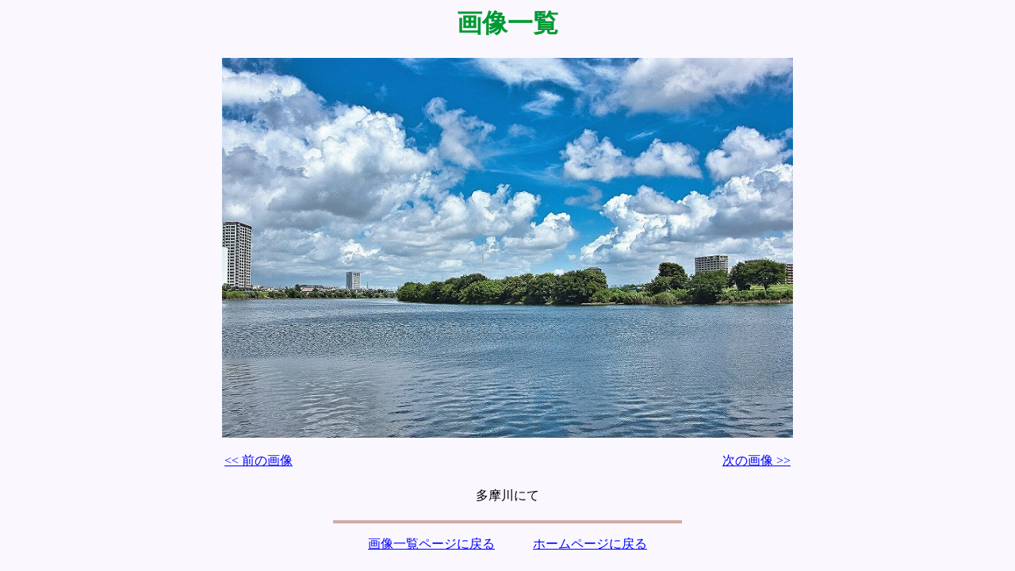

--- FILE ---
content_type: text/html
request_url: https://jhitomi.com/gallery/tamagawa.htm
body_size: 1229
content:
<!DOCTYPE HTML PUBLIC "-//W3C//DTD HTML 4.01 Transitional//EN">
<HTML LANG="ja">
<HEAD>
<META http-equiv="Content-Type" content="text/html; charset=Shift_JIS">
<META name="GENERATOR" content="snanail Version 2.18">
<TITLE>画像一覧</TITLE>

<STYLE type="text/css">
<!--
H1.TITLE {
font-size : 10.5 pt;
font-family : "MS UI Gothic";
color : #009933;
}
-->
</STYLE>

</HEAD>
<BODY BGCOLOR="#FAF7FF" LINK="#0000FF" VLINK="#800080" ALINK="#FF0000">
<CENTER>
<H1 class="TITLE">画像一覧</H1>
<A HREF="tentoumusi.htm"><IMG SRC="image/tamagawa.jpg" BORDER="0" WIDTH="720" HEIGHT="479" ALT="tamagawa.jpg">
</A>
<P>
<TABLE BORDER="0" WIDTH="720">
<TR>
  <TD WIDTH="20%" ALIGN="LEFT"><A HREF="syabondama.htm"><< 前の画像</A></TD>
  <TD WIDTH="60%" ALIGN="CENTER"><BR></TD>
  <TD WIDTH="20%" ALIGN="RIGHT"><A HREF="tentoumusi.htm">次の画像 >></A></TD>
</TR>
</TABLE>
</P>
<P>
<TABLE BORDER="0" CELLPADDING="4" CELLSPACING="0" WIDTH="440">
<TR>
<TD ALIGN="CENTER"><FONT SIZE="3" COLOR="#000000">多摩川にて</FONT></TD>
</TR>
</TABLE>
</P>
<P>
<TABLE BORDER="2" CELLPADDING="4" CELLSPACING="0" BORDERCOLOR="#D1ACA3" BGCOLOR="#FFFFFF" WIDTH="440">
</TABLE>
</P>
</CENTER>
<P>
<CENTER>
<A HREF="catalog.htm">画像一覧ページに戻る</A>　　　<A HREF="http://jhitomi.com/digi/">ホームページに戻る</A>
</CENTER>
</P>
</BODY>
</HTML>